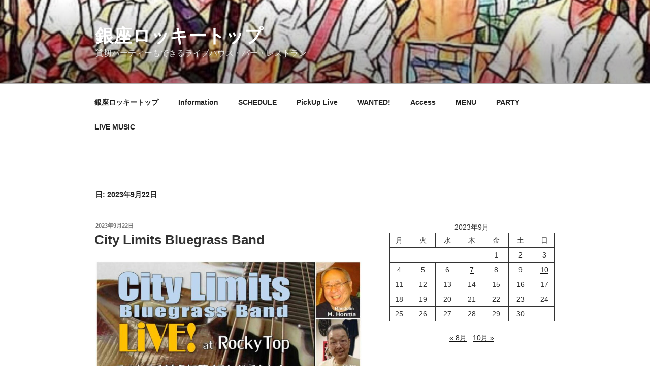

--- FILE ---
content_type: text/css
request_url: http://www.ginza-rockytop.com/wp-content/themes/twentyseventeen-child/style.css?ver=6.9
body_size: 63
content:
/*
Theme Name:twentyseventeen-child
Template:twentyseventeen
*/